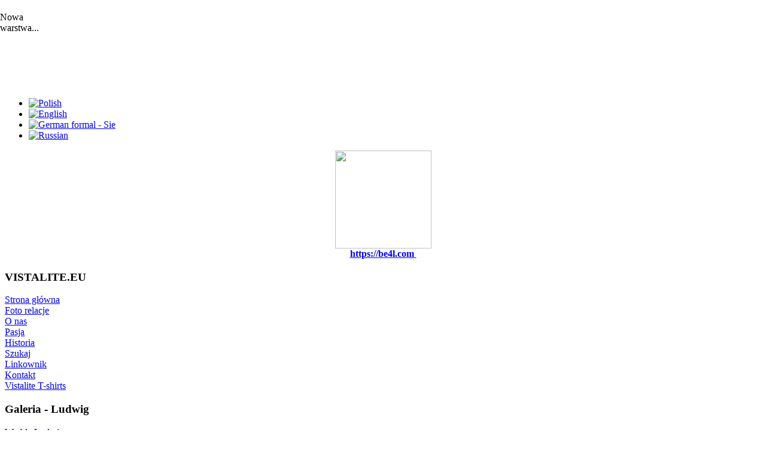

--- FILE ---
content_type: text/html
request_url: http://vistalite.eu/index.php?option=com_content&task=view&id=44&Itemid=61
body_size: 5013
content:
<title>VISTALITE PERKUSJE, ZESTAWY PERKUSYJNE, drum , acryl , akryl, perkusje, vistalite, perkusja, zestawy perkusyjne, Ludwig drumms co, D W, X-ray, tama, pearl, mapex, John Bonham, LED Zeppelin, perkusje akrylowe, vistalight, perkusje z tworzyw sztucznych , instrumenty perkusyjne, RCI Starlite, Zickos Zaikos, Fibes, Ludwig vistalite, Paiste, Zildjian, Carl Palmer, jason Bonham</title>
<meta name="Keywords" content="drum , acryl , akryl, perkusje, vistalite, perkusja, zestawy perkusyjne, Ludwig drumms co, D W, X-ray, tama, pearl, mapex, John Bonham, LED Zeppelin, perkusje akrylowe, vistalight, perkusje z tworzyw sztucznych , instrumenty perkusyjne, RCI Starlite, Zickos Zaikos, Fibes, Ludwig vistalite, Paiste, Zildjian, Carl Palmer, jason Bonham">
<meta name="Description" content="drum , acryl , akryl, perkusje, vistalite, perkusja, zestawy perkusyjne, Ludwig drumms co, D W, X-ray, tama, pearl, mapex, John Bonham, LED Zeppelin, perkusje akrylowe, vistalight, perkusje z tworzyw sztucznych , instrumenty perkusyjne, RCI Starlite, Zickos Zaikos, Fibes, Ludwig vistalite, Paiste, Zildjian, Carl Palmer, jason Bonham">
<meta name="Language" content="pl">
<meta name="robots" content="index, follow">
<meta name="googlebot" content="index, follow">
<?xml version="1.0" encoding="ISO-8859-2"?><!DOCTYPE html PUBLIC "-//W3C//DTD XHTML 1.0 Transitional//EN" "http://www.w3.org/TR/xhtml1/DTD/xhtml1-transitional.dtd">
<html xmlns="http://www.w3.org/1999/xhtml">
<head>
<title>Vistalite - Zestawy perkusyjne - Ludwig drumms co, D W, X-ray, tama, pearl, mapex, John Bonham, LED Zeppelin - Galeria Werble RCI</title>
<meta name="title" content="Galeria Werble RCI" />
<meta name="author" content="Piotr" />
<meta name="description" content="Ludwig drums, drum , acryl , akryl, perkusje, vistalite, perkusja, zestawy perkusyjne, Ludwig drumms co, D W, X-ray, tama, pearl, mapex, John Bonham, LED Zeppelin, perkusje akrylowe, vistalight, perkusje z tworzyw sztucznych , instrumenty perkusyjne, RCI Starlite, Zickos Zaikos, Fibes, Ludwig vistalite, Paiste, Zildjian, Carl Palmer, jason Bonham" />
<meta name="keywords" content="drum , acryl , akryl, perkusje, vistalite, perkusja, zestawy perkusyjne, Ludwig drumms co, D W, X-ray, tama, pearl, mapex, John Bonham, LED Zeppelin, perkusje akrylowe, vistalight, perkusje z tworzyw sztucznych , instrumenty perkusyjne, RCI Starlite, Zickos Zaikos, Fibes, Ludwig vistalite, Paiste, Zildjian, Carl Palmer, jason Bonham" />
<meta name="Generator" content="Joomla! + Admin Language - Copyright (C) 2007 &lt;a href=&quot;http://www.joomla.pl/&quot;&gt;Polskie Centrum Joomla!&lt;/a&gt;." />
<meta name="robots" content="index, follow" />
	<link rel="shortcut icon" href="http://vistalite.eu/images/favicon.ico" />
	<meta http-equiv="Content-Type" content="text/html; charset=ISO-8859-2" />
<link rel="stylesheet" href="http://vistalite.eu/templates/siteground87/css/template_css.css" type="text/css"/><link rel="alternate" type="application/rss+xml" title="Vistalite - Zestawy perkusyjne - Ludwig drumms co, D W, X-ray, tama, pearl, mapex, John Bonham, LED Zeppelin" href="http://vistalite.eu/index.php?option=com_rss&feed=RSS2.0&no_html=1" />
<!--[if lte IE 7]>
<link href="http://vistalite.eu/templates/siteground87/css/template_ie.css" rel="stylesheet" type="text/css" />
<![endif]-->
</head>
<body>
	<div id="page_bg">
		<div  id="center">
			<!--topmenu start-->
				<div class="topmenu">				</div>
			<!--topmenu end-->
			
			<!--header start-->
			<div id="header">
				<div id="sitename">
					<table cellspacing="0" cellpadding="0" style="width: 1000px; height: 140px; text-align: center; margin: 0 auto;">
						<tr><td style="text-align: center; vertical-align: middle;">
							<p>&nbsp;</p>
						</td></tr>
					</table>
					
				</div>	
			</div>
			<!--header end-->	
		
			<!--center start-->

			<div class="center">
					<div id="wrapper">	
						<div id="content">
					<!--if left or right collum start-->
												<div id="leftmenu">
										<div class="module">
			<div>
				<div>
					<div>
						<link href="http://vistalite.eu/modules/mod_jflanguageselection.css" rel="stylesheet" type="text/css"/>
	<ul class="jflanguageselection"><li><a href="http://vistalite.eu/index.php?option=com_content&amp;task=view&amp;id=44&amp;Itemid=61&amp;lang=pl"><img src="http://vistalite.eu/components/com_joomfish/images/flags/pl.gif" alt="Polish" /></a></li><li><a href="http://vistalite.eu/index.php?option=com_content&amp;task=view&amp;id=44&amp;Itemid=61&amp;lang=en"><img src="http://vistalite.eu/components/com_joomfish/images/flags/en.gif" alt="English" /></a></li><li><a href="http://vistalite.eu/index.php?option=com_content&amp;task=view&amp;id=44&amp;Itemid=61&amp;lang=de"><img src="http://vistalite.eu/components/com_joomfish/images/flags/de.gif" alt="German formal - Sie" /></a></li><li><a href="http://vistalite.eu/index.php?option=com_content&amp;task=view&amp;id=44&amp;Itemid=61&amp;lang=ru"><img src="http://vistalite.eu/components/com_joomfish/images/flags/ru.gif" alt="Russian" /></a></li></ul><!--Joom!fish V1.7 (2006-05-01)-->
<!-- &copy; 2003-2006 Think Network, released under the LGPL. -->
<!-- More information: at http://forge.joomla.org/sf/sfmain/do/viewProject/projects.joomfish -->
					</div>
				</div>
			</div>
		</div>
				<div class="module">
			<div>
				<div>
					<div>
						<div align="center"><img src="images/stories/BE4L-2_100px.jpg" alt=" " width="161" height="164" /></div><div align="center"><a href="https://be4l.com"><strong>https://be4l.com&nbsp;</strong></a> </div> <div style="position: absolute; left: 0px; top: 20px; width: 100px; height: 100px">Nowa warstwa...</div>					</div>
				</div>
			</div>
		</div>
				<div class="module">
			<div>
				<div>
					<div>
						<h3>VISTALITE.EU</h3>
<table width="100%" border="0" cellpadding="0" cellspacing="0">
<tr align="left"><td><a href="http://vistalite.eu" class="mainlevel" >Strona główna</a></td></tr>
<tr align="left"><td><a href="http://vistalite.eu/index.php?option=com_content&amp;task=view&amp;id=43&amp;Itemid=60" class="mainlevel" >Foto  relacje</a></td></tr>
<tr align="left"><td><a href="http://vistalite.eu/index.php?option=com_content&amp;task=view&amp;id=3&amp;Itemid=20" class="mainlevel" >O nas</a></td></tr>
<tr align="left"><td><a href="http://vistalite.eu/index.php?option=com_content&amp;task=view&amp;id=1&amp;Itemid=21" class="mainlevel" >Pasja</a></td></tr>
<tr align="left"><td><a href="http://vistalite.eu/index.php?option=com_content&amp;task=view&amp;id=8&amp;Itemid=23" class="mainlevel" >Historia</a></td></tr>
<tr align="left"><td><a href="http://vistalite.eu/index.php?option=com_search&amp;Itemid=4" class="mainlevel" >Szukaj</a></td></tr>
<tr align="left"><td><a href="http://vistalite.eu/index.php?option=com_content&amp;task=view&amp;id=6&amp;Itemid=17" class="mainlevel" >Linkownik</a></td></tr>
<tr align="left"><td><a href="http://vistalite.eu/index.php?option=com_contact&amp;Itemid=2" class="mainlevel" >Kontakt</a></td></tr>
<tr align="left"><td><a href="http://vistalite.eu/index.php?option=com_content&amp;task=view&amp;id=21&amp;Itemid=35" class="mainlevel" >Vistalite T-shirts</a></td></tr>
</table>					</div>
				</div>
			</div>
		</div>
				<div class="module">
			<div>
				<div>
					<div>
						<h3>Galeria - Ludwig</h3>
<table width="100%" border="0" cellpadding="0" cellspacing="0">
<tr align="left"><td><a href="http://vistalite.eu/index.php?option=com_content&amp;task=view&amp;id=50&amp;Itemid=63" class="mainlevel" >Werble Ludwig</a></td></tr>
<tr align="left"><td><a href="http://vistalite.eu/index.php?option=com_content&amp;task=view&amp;id=13&amp;Itemid=26" class="mainlevel" >Tequila Sun Rise</a></td></tr>
<tr align="left"><td><a href="http://vistalite.eu/index.php?option=com_content&amp;task=view&amp;id=15&amp;Itemid=28" class="mainlevel" >Red set</a></td></tr>
<tr align="left"><td><a href="http://vistalite.eu/index.php?option=com_content&amp;task=view&amp;id=14&amp;Itemid=29" class="mainlevel" >C Pattern B&amp;W</a></td></tr>
<tr align="left"><td><a href="http://vistalite.eu/index.php?option=com_content&amp;task=view&amp;id=57&amp;Itemid=75" class="mainlevel" >Biało czerwony 1</a></td></tr>
<tr align="left"><td><a href="http://vistalite.eu/index.php?option=com_content&amp;task=view&amp;id=58&amp;Itemid=76" class="mainlevel" >Biało czerwony 2</a></td></tr>
<tr align="left"><td><a href="http://vistalite.eu/index.php?option=com_content&amp;task=view&amp;id=27&amp;Itemid=44" class="mainlevel" >Elegant R, C &amp; S</a></td></tr>
<tr align="left"><td><a href="http://vistalite.eu/index.php?option=com_content&amp;task=view&amp;id=31&amp;Itemid=48" class="mainlevel" >Black&amp;white Ying Yang</a></td></tr>
<tr align="left"><td><a href="http://vistalite.eu/index.php?option=com_content&amp;task=view&amp;id=59&amp;Itemid=77" class="mainlevel" >Yellow mix</a></td></tr>
</table>					</div>
				</div>
			</div>
		</div>
				<div class="module">
			<div>
				<div>
					<div>
						<h3>Ludwig w Polsce</h3>
<table width="100%" border="0" cellpadding="0" cellspacing="0">
<tr align="left"><td><a href="http://vistalite.eu/index.php?option=com_content&amp;task=view&amp;id=19&amp;Itemid=66" class="mainlevel" >Smoke set</a></td></tr>
<tr align="left"><td><a href="http://vistalite.eu/index.php?option=com_content&amp;task=view&amp;id=30&amp;Itemid=67" class="mainlevel" >Blue Rock Set</a></td></tr>
<tr align="left"><td><a href="http://vistalite.eu/index.php?option=com_content&amp;task=view&amp;id=11&amp;Itemid=68" class="mainlevel" >Blue Clasic</a></td></tr>
<tr align="left"><td><a href="http://vistalite.eu/index.php?option=com_content&amp;task=view&amp;id=12&amp;Itemid=69" class="mainlevel" >Clear set</a></td></tr>
<tr align="left"><td><a href="http://vistalite.eu/index.php?option=com_content&amp;task=view&amp;id=4&amp;Itemid=70" class="mainlevel" >Bonham set</a></td></tr>
<tr align="left"><td><a href="http://vistalite.eu/index.php?option=com_content&amp;task=view&amp;id=7&amp;Itemid=71" class="mainlevel" >Green set</a></td></tr>
<tr align="left"><td><a href="http://vistalite.eu/index.php?option=com_content&amp;task=view&amp;id=10&amp;Itemid=73" class="mainlevel" >BIG Blue set</a></td></tr>
<tr align="left"><td><a href="http://vistalite.eu/index.php?option=com_content&amp;task=view&amp;id=5&amp;Itemid=78" class="mainlevel" >New Blue</a></td></tr>
<tr align="left"><td><a href="http://vistalite.eu/index.php?option=com_content&amp;task=view&amp;id=56&amp;Itemid=79" class="mainlevel" >Jason  Bonham Clear</a></td></tr>
<tr align="left"><td><a href="http://vistalite.eu/index.php?option=com_content&amp;task=view&amp;id=25&amp;Itemid=80" class="mainlevel" >Amber 2007</a></td></tr>
<tr align="left"><td><a href="http://vistalite.eu/index.php?option=com_content&amp;task=view&amp;id=20&amp;Itemid=81" class="mainlevel" >New Bonham set </a></td></tr>
<tr align="left"><td><a href="http://vistalite.eu/index.php?option=com_content&amp;task=view&amp;id=24&amp;Itemid=82" class="mainlevel" >Amber Mini - Maxi</a></td></tr>
<tr align="left"><td><a href="http://vistalite.eu/index.php?option=com_content&amp;task=view&amp;id=26&amp;Itemid=83" class="mainlevel" >Clear Set 1 </a></td></tr>
</table>					</div>
				</div>
			</div>
		</div>
																	</div>	
										
										<div id="main">
															<table class="contentpaneopen">
			<tr>
								<td class="contentheading" width="100%">
					Galeria Werble RCI									</td>
							<td align="right" width="100%" class="buttonheading">
				<a href="http://vistalite.eu/index2.php?option=com_content&amp;do_pdf=1&amp;id=44" target="_blank" onclick="window.open('http://vistalite.eu/index2.php?option=com_content&amp;do_pdf=1&amp;id=44','win2','status=no,toolbar=no,scrollbars=yes,titlebar=no,menubar=no,resizable=yes,width=640,height=480,directories=no,location=no'); return false;" title="Utwórz PDF">
					<img src="http://vistalite.eu/templates/siteground87/images/pdf_button.png"  alt="Utwórz PDF" name="PDF" align="middle" border="0" /></a>
			</td>
							<td align="right" width="100%" class="buttonheading">
					<a href="http://vistalite.eu/index2.php?option=com_content&amp;task=view&amp;id=44&amp;pop=1&amp;page=0&amp;Itemid=61" target="_blank" onclick="window.open('http://vistalite.eu/index2.php?option=com_content&amp;task=view&amp;id=44&amp;pop=1&amp;page=0&amp;Itemid=61','win2','status=no,toolbar=no,scrollbars=yes,titlebar=no,menubar=no,resizable=yes,width=640,height=480,directories=no,location=no'); return false;" title="Drukuj">
						<img src="http://vistalite.eu/templates/siteground87/images/printButton.png"  alt="Drukuj" name="Drukuj" align="middle" border="0" /></a>
				</td>
							<td align="right" width="100%" class="buttonheading">
				<a href="http://vistalite.eu/index2.php?option=com_content&amp;task=emailform&amp;id=44&amp;itemid=61" target="_blank" onclick="window.open('http://vistalite.eu/index2.php?option=com_content&amp;task=emailform&amp;id=44&amp;itemid=61','win2','status=no,toolbar=no,scrollbars=yes,titlebar=no,menubar=no,resizable=yes,width=400,height=250,directories=no,location=no'); return false;" title="Poleć znajomemu">
					<img src="http://vistalite.eu/templates/siteground87/images/emailButton.png"  alt="Poleć znajomemu" name="Email" align="middle" border="0" /></a>
			</td>
						</tr>
			</table>
			
		<table class="contentpaneopen">
				<tr>
			<td valign="top" colspan="2">
				<table border="0" width="430"><tbody><tr><td>&nbsp;Oto kilka werbli kt&oacute;re obecnie mamy do zaoferowania</td></tr><tr><td>&nbsp;<img src="images/stories/snareRCI/C7atomic.jpg" alt="Przykładowa grafika" width="420" height="280" /></td></tr><tr><td><p>&nbsp;Werbel z serii Atomic Bomb bezbarwny z logo wycietym laserowo.</p><p>Średnica 14&quot; wysokość 7&quot;, lagi aluminiowe w kształcie bomb</p><p>atomowych ustawione naptrzemiennie. dodatkowa atrakcja </p><p>to maszynka naciagu jest wykonana w kształcie granatu ! </p><p>cena ...</p><p>&nbsp;</p></td></tr><tr><td>&nbsp;<img src="images/stories/snareRCI/Y7atomic.jpg" alt="Przykładowa grafika" width="420" height="280" /></td></tr><tr><td><p>&nbsp;Kolor ż&oacute;łty fosforyzujący z harakterystycznymi znakami</p><p>&nbsp;ostrzegającymi o promieniowaniu&nbsp;&nbsp;! srebrne&nbsp;obręcze i lagi </p><p>w kszatałcie bomb atomowych, logo wycinane laserowo . </p><p>Średnica 14&quot; wysokość 7&quot;</p><p>cena......</p><p>&nbsp;</p></td></tr><tr><td>&nbsp;<img src="images/stories/snareRCI/G7atomic.jpg" alt="Przykładowa grafika" width="420" height="280" /></td></tr><tr><td><p>&nbsp;Werbel zielony fosforyzujacy z logo Atomic Bomb wyciętym</p><p>&nbsp;laserowo znakami ostrzegającymi przed promieniowaniem czarne </p><p>obręcze i lago w kształcie bomb. </p><p>wymiary średnica 14&quot; wysokość 7&quot; </p><p>Mamy na miejscu zestaw do kt&oacute;rego ten werbel stanowi komplet. </p><p>cena ....</p><p>&nbsp;</p></td></tr><tr><td>&nbsp;<img src="images/stories/snareRCI/P5andS.jpg" alt="Przykładowa grafika" width="420" height="280" /></td></tr><tr><td><p>&nbsp;Wymarzony werbel dla dziewczyny, kolor w zależnosci od konta </p><p>padania światła od r&oacute;żowego do pomarańczowego, fosforyzujący </p><p>srebrne delikatne okucia - bajkowy ! grawerowane laserowo </p><p>logo RCI Starlite Racing Style </p><p>wymiary średnica 14&quot; wysokość 5,5&quot; </p><p>cena ... </p><p>&nbsp;</p></td></tr><tr><td>&nbsp;<img src="images/stories/snareRCI/Y7andS.jpg" alt="Przykładowa grafika" width="420" height="280" /></td></tr><tr><td><p>&nbsp;Kolor żł&oacute;ty pasujący do zestaw&oacute;w Ludwiga srebrne okucia </p><p>Tube style bez loga.&nbsp; </p><p>Wymiary sednica 14&quot; wysokośc 7&quot;</p><p>cena ....</p><p>&nbsp;</p></td></tr><tr><td>&nbsp;<img src="images/stories/snareRCI/O5andB.jpg" alt="Przykładowa grafika" width="420" height="280" /></td></tr><tr><td><p>&nbsp;Kolor Amber będzie pasował zar&oacute;wno do zestaw&oacute;w Ludwig jak </p><p>i RCI Starlite . Grawerowane laserowo logo RCI STARLITE </p><p>Racing Style czerne okucia tubowe </p><p>Wymiary średnica 14&quot; wysokość 5,5&quot; </p><p>Mamy dwa zestawy do kt&oacute;rych ten werbel pasuje jako komplet. </p><p>cena ....</p><p>&nbsp;</p></td></tr><tr><td>&nbsp;<img src="images/stories/snareRCI/O7adnS.jpg" alt="Przykładowa grafika" width="420" height="280" /></td></tr><tr><td><p>&nbsp;Werbel Amber srebrne okucia tube style bez logo. Bedzie pasował</p><p>&nbsp;zar&oacute;wno do zestaw&oacute;w RCI ja i do zestaw&oacute;w Ludwiga w tym </p><p>kolorze. </p><p>Wymiary średnica 14&quot; wysokośc 7&quot; </p><p>cena...</p><p>&nbsp;</p></td></tr><tr><td>&nbsp;<img src="images/stories/snareRCI/A5andS.jpg" alt="Przykładowa grafika" width="420" height="368" /></td></tr><tr><td><p>&nbsp;Kolor Amber srebrne okucia Tube Style grawerowane logo RCI </p><p>Starlite racing Style. Mamy w ofercie zestaw fusion pasujący </p><p>do tego werbla. </p><p>Wymiary średnia 14&#39; wysokość 5,5&#39;</p><p>cena ....</p></td></tr><tr><td>&nbsp;<img src="images/stories/snareRCI/Cola7andS.jpg" alt="Przykładowa grafika" width="420" height="280" /></td></tr><tr><td><p>&nbsp;Ostatnio modny kolor buteli Coli . bardzo jasny niebieski odrobine </p><p>złamany zielenią. Srebrne okucia Tube style . wspaniały werbel dla </p><p>kogoś kto chce mieć po prostu zawodowy werbel pasujący </p><p>do wszystkich zestaw&oacute;w akrylowych lub drewniacnych. </p><p>Bez logo. </p><p>Wymiary srednica 14&quot; wysokość 7&quot; </p><p>cena....</p></td></tr><tr><td>&nbsp;foto będzie :) </td></tr><tr><td><p>&nbsp;Bezbarwny&nbsp; ze srebrnymi okuciami pasuje do wszystkich zesaw&oacute;w</p><p>zar&oacute;wno tych akrylowych jak i drewnianych. </p><p>Wymiary średnica 14&quot; wysokość 5,5&#39;</p><p>cena......</p></td></tr><tr><td>&nbsp;<img src="images/stories/snareRCI/N7andS.JPG" alt="Przykładowa grafika" width="420" height="280" /></td></tr><tr><td>&nbsp;Jeden z najpopularniejszych kolor&oacute;w -niebieski grawerowane <p>laserowo logo RCI STARLITE Racing Style srebrne tubowe okucia </p><p>mamy cały zestaw do kt&oacute;rego ten werbel pasuje :) </p><p>Wymiary średnica 14&quot; wysokość 7&quot; </p><p>cena .... </p></td></tr><tr><td>&nbsp;<img src="images/stories/RCI_web/blue14x3.jpg" alt="Przykładowa grafika" width="420" height="254" /></td></tr><tr><td><p>&nbsp;Nietypowy werbel extra płytki 14x3 dla kogoś kto chce uzyskać </p><p>nietypowe brzmienie kolor niebieski ze srebrnym okuciem i lugami </p><p>lubowymi super jako drugi werbel ale znakomity jako podstawowy </p><p>cena $349.00 </p></td></tr><tr><td>&nbsp;<img src="images/stories/RCI_web/snare_Ocheltree_silver_WB.jpg" alt="Przykładowa grafika" width="420" height="306" /></td></tr><tr><td><p>&nbsp;Jedna sztuka dotarła do nas na testy dla Magazynu Perkusista</p><p>bardzo gruba ścianka - jeden cal ! wyjatkowe lugi oraz </p><p>dwa naciągi g&oacute;rne w zestawie jeden gładki drugi powlekany </p><p>oba z logiem Jeff a . Obie obręcze są kute a maszynka to </p><p>jak w innych werblach RCI Trick . Fenomenalny dźwięk </p><p>i wszechstronność </p><p>Ale jak wszystko ma też swoje wady, w tym przypadku tpo cena </p><p>sugerowana przez producenta&nbsp; $1499. nasze demo oferujemy....</p></td></tr></tbody></table>			</td>
		</tr>
				</table>

		<span class="article_seperator">&nbsp;</span>

					<table align="center" style="margin-top: 25px;">
			<tr>
									<th class="pagenav_prev">
						<a href="http://vistalite.eu/index.php?option=com_content&amp;task=view&amp;id=46&amp;Itemid=61">
							&laquo; poprzedni artykuł</a>
					</th>
										<td width="50">&nbsp;

					</td>
										<th class="pagenav_next">
						<a href="http://vistalite.eu/index.php?option=com_content&amp;task=view&amp;id=42&amp;Itemid=61">
							następny artykuł &raquo;</a>
					</th>
								</tr>
			</table>
						<div class="back_button">
				<a href='javascript:history.go(-1)'>
					Wstecz</a>
			</div>
								</div>
											<div id="rightmenu">
									<div class="module">
			<div>
				<div>
					<div>
						<div style="text-align: center"><br /><img src="images/starlight_logo31.jpg" alt=" " width="159" height="79" /></div>					</div>
				</div>
			</div>
		</div>
				<div class="module">
			<div>
				<div>
					<div>
						<h3>RCI Starlite</h3>
<table width="100%" border="0" cellpadding="0" cellspacing="0">
<tr align="left"><td><a href="http://vistalite.eu/index.php?option=com_content&amp;task=view&amp;id=40&amp;Itemid=55" class="mainlevel" >RCI o firmie</a></td></tr>
<tr align="left"><td><a href="http://vistalite.eu/index.php?option=com_content&amp;task=view&amp;id=42&amp;Itemid=59" class="mainlevel" >RCI werble</a></td></tr>
<tr align="left"><td><a href="http://vistalite.eu/index.php?option=com_content&amp;task=view&amp;id=37&amp;Itemid=53" class="mainlevel" >Przykładowe zestawy</a></td></tr>
<tr align="left"><td><a href="http://vistalite.eu/index.php?option=com_content&amp;task=view&amp;id=39&amp;Itemid=57" class="mainlevel" >RCI pomoc zestaw</a></td></tr>
<tr align="left"><td><a href="http://vistalite.eu/index.php?option=com_content&amp;task=view&amp;id=38&amp;Itemid=58" class="mainlevel" >RCI pomoc rozmiary</a></td></tr>
<tr align="left"><td><a href="http://vistalite.eu/index.php?option=com_content&amp;task=view&amp;id=36&amp;Itemid=56" class="mainlevel" >Cennik RCI</a></td></tr>
<tr align="left"><td><a href="http://vistalite.eu/index.php?option=com_content&amp;task=view&amp;id=44&amp;Itemid=61" class="mainlevel" id="active_menu">Galeria Werble RCI</a></td></tr>
</table>					</div>
				</div>
			</div>
		</div>
				<div class="module">
			<div>
				<div>
					<div>
						<img src="images/mo1_web.jpg" alt=" " width="170" height="235" />					</div>
				</div>
			</div>
		</div>
				<div class="module">
			<div>
				<div>
					<div>
						<h3>VISTALITE DRUMMERS</h3>
<table width="100%" border="0" cellpadding="0" cellspacing="0">
<tr align="left"><td><a href="http://vistalite.eu/index.php?option=com_content&amp;task=view&amp;id=23&amp;Itemid=38" class="mainlevel" >Polska</a></td></tr>
<tr align="left"><td><a href="http://vistalite.eu/index.php?option=com_content&amp;task=view&amp;id=22&amp;Itemid=37" class="mainlevel" >World</a></td></tr>
</table>					</div>
				</div>
			</div>
		</div>
				<div class="module">
			<div>
				<div>
					<div>
						<h3>Obraz losowy</h3>	 	<div align="center">
		 			 	<img src="http://vistalite.eu//vistalite_eu-logo.jpg" border="0" width="100" height="23" alt="vistalite_eu-logo.jpg" /><br />
		 		 	</div>
	  						</div>
				</div>
			</div>
		</div>
									
						</div>
										<div class="clr"></div>
					<!--if left or right collum end-->
						</div>			
					</div>
			</div>
			<!--center end-->
			<!--footer start-->
				<div id="footer">
					<p class="copyright"></p>
				</div>
			<!--footer end-->
		</div>
	</div>
</body>
</html><!-- 1768849792 -->